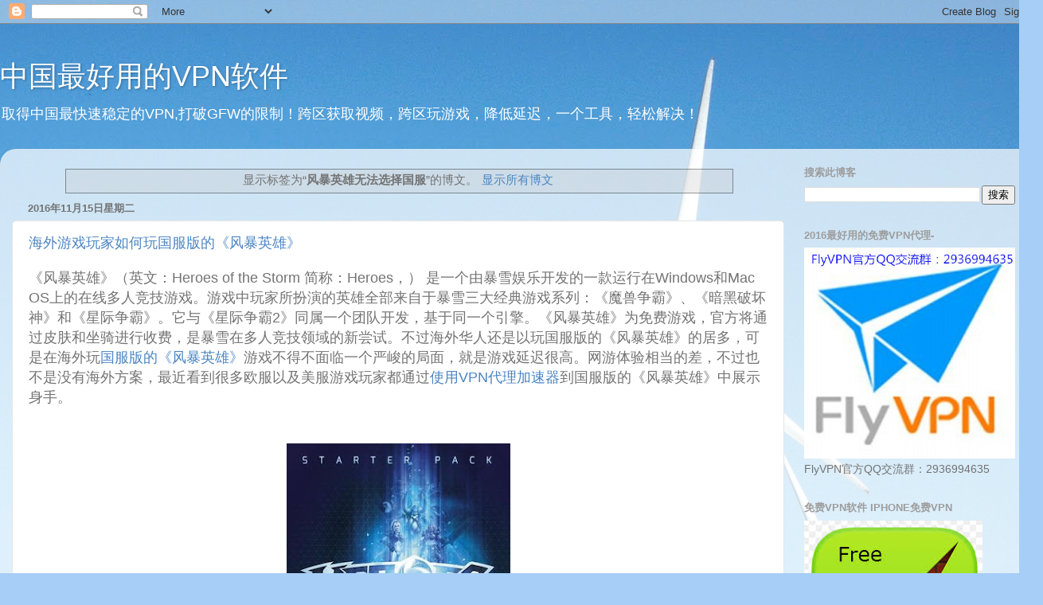

--- FILE ---
content_type: text/html; charset=UTF-8
request_url: https://www.usechinavpn.com/search/label/%E9%A3%8E%E6%9A%B4%E8%8B%B1%E9%9B%84%E6%97%A0%E6%B3%95%E9%80%89%E6%8B%A9%E5%9B%BD%E6%9C%8D
body_size: 17278
content:
<!DOCTYPE html>
<html class='v2' dir='ltr' lang='zh-CN'>
<head>
<link href='https://www.blogger.com/static/v1/widgets/335934321-css_bundle_v2.css' rel='stylesheet' type='text/css'/>
<meta content='width=1100' name='viewport'/>
<meta content='text/html; charset=UTF-8' http-equiv='Content-Type'/>
<meta content='blogger' name='generator'/>
<link href='https://www.usechinavpn.com/favicon.ico' rel='icon' type='image/x-icon'/>
<link href='http://www.usechinavpn.com/search/label/%E9%A3%8E%E6%9A%B4%E8%8B%B1%E9%9B%84%E6%97%A0%E6%B3%95%E9%80%89%E6%8B%A9%E5%9B%BD%E6%9C%8D' rel='canonical'/>
<link rel="alternate" type="application/atom+xml" title="中国最好用的VPN软件 - Atom" href="https://www.usechinavpn.com/feeds/posts/default" />
<link rel="alternate" type="application/rss+xml" title="中国最好用的VPN软件 - RSS" href="https://www.usechinavpn.com/feeds/posts/default?alt=rss" />
<link rel="service.post" type="application/atom+xml" title="中国最好用的VPN软件 - Atom" href="https://www.blogger.com/feeds/6267937242560241493/posts/default" />
<!--Can't find substitution for tag [blog.ieCssRetrofitLinks]-->
<meta content='http://www.usechinavpn.com/search/label/%E9%A3%8E%E6%9A%B4%E8%8B%B1%E9%9B%84%E6%97%A0%E6%B3%95%E9%80%89%E6%8B%A9%E5%9B%BD%E6%9C%8D' property='og:url'/>
<meta content='中国最好用的VPN软件' property='og:title'/>
<meta content='取得中国最快速稳定的VPN,打破GFW的限制！跨区获取视频，跨区玩游戏，降低延迟，一个工具，轻松解决！' property='og:description'/>
<title>中国最好用的VPN软件: 风暴英雄无法选择国服</title>
<style id='page-skin-1' type='text/css'><!--
/*-----------------------------------------------
Blogger Template Style
Name:     Picture Window
Designer: Blogger
URL:      www.blogger.com
----------------------------------------------- */
/* Content
----------------------------------------------- */
body {
font: normal normal 15px Arial, Tahoma, Helvetica, FreeSans, sans-serif;
color: #737373;
background: #A7CEF7 url(//themes.googleusercontent.com/image?id=0BwVBOzw_-hbMOWRhNDdjMjMtYWJkMi00ZmQwLTg3OGEtYjhmMWMxZGQzNmNm) no-repeat fixed top center /* Credit: mammamaart (http://www.istockphoto.com/file_closeup.php?id=117630&platform=blogger) */;
}
html body .region-inner {
min-width: 0;
max-width: 100%;
width: auto;
}
.content-outer {
font-size: 90%;
}
a:link {
text-decoration:none;
color: #4b85c3;
}
a:visited {
text-decoration:none;
color: #81a9d5;
}
a:hover {
text-decoration:underline;
color: #57b6ff;
}
.content-outer {
background: transparent none repeat scroll top left;
-moz-border-radius: 0;
-webkit-border-radius: 0;
-goog-ms-border-radius: 0;
border-radius: 0;
-moz-box-shadow: 0 0 0 rgba(0, 0, 0, .15);
-webkit-box-shadow: 0 0 0 rgba(0, 0, 0, .15);
-goog-ms-box-shadow: 0 0 0 rgba(0, 0, 0, .15);
box-shadow: 0 0 0 rgba(0, 0, 0, .15);
margin: 20px auto;
}
.content-inner {
padding: 0;
}
/* Header
----------------------------------------------- */
.header-outer {
background: rgba(112, 112, 112, 0) none repeat-x scroll top left;
_background-image: none;
color: #ffffff;
-moz-border-radius: 0;
-webkit-border-radius: 0;
-goog-ms-border-radius: 0;
border-radius: 0;
}
.Header img, .Header #header-inner {
-moz-border-radius: 0;
-webkit-border-radius: 0;
-goog-ms-border-radius: 0;
border-radius: 0;
}
.header-inner .Header .titlewrapper,
.header-inner .Header .descriptionwrapper {
padding-left: 0;
padding-right: 0;
}
.Header h1 {
font: normal normal 36px Arial, Tahoma, Helvetica, FreeSans, sans-serif;
text-shadow: 1px 1px 3px rgba(0, 0, 0, 0.3);
}
.Header h1 a {
color: #ffffff;
}
.Header .description {
font-size: 130%;
}
/* Tabs
----------------------------------------------- */
.tabs-inner {
margin: .5em 20px 0;
padding: 0;
}
.tabs-inner .section {
margin: 0;
}
.tabs-inner .widget ul {
padding: 0;
background: rgba(112, 112, 112, 0) none repeat scroll bottom;
-moz-border-radius: 0;
-webkit-border-radius: 0;
-goog-ms-border-radius: 0;
border-radius: 0;
}
.tabs-inner .widget li {
border: none;
}
.tabs-inner .widget li a {
display: inline-block;
padding: .5em 1em;
margin-right: .25em;
color: #ffffff;
font: normal normal 15px Arial, Tahoma, Helvetica, FreeSans, sans-serif;
-moz-border-radius: 10px 10px 0 0;
-webkit-border-top-left-radius: 10px;
-webkit-border-top-right-radius: 10px;
-goog-ms-border-radius: 10px 10px 0 0;
border-radius: 10px 10px 0 0;
background: transparent url(https://resources.blogblog.com/blogblog/data/1kt/transparent/black50.png) repeat scroll top left;
border-right: 1px solid rgba(112, 112, 112, 0);
}
.tabs-inner .widget li:first-child a {
padding-left: 1.25em;
-moz-border-radius-topleft: 10px;
-moz-border-radius-bottomleft: 0;
-webkit-border-top-left-radius: 10px;
-webkit-border-bottom-left-radius: 0;
-goog-ms-border-top-left-radius: 10px;
-goog-ms-border-bottom-left-radius: 0;
border-top-left-radius: 10px;
border-bottom-left-radius: 0;
}
.tabs-inner .widget li.selected a,
.tabs-inner .widget li a:hover {
position: relative;
z-index: 1;
background: rgba(112, 112, 112, 0) url(https://resources.blogblog.com/blogblog/data/1kt/transparent/white80.png) repeat scroll bottom;
color: #4b85c3;
-moz-box-shadow: 0 0 3px rgba(0, 0, 0, .15);
-webkit-box-shadow: 0 0 3px rgba(0, 0, 0, .15);
-goog-ms-box-shadow: 0 0 3px rgba(0, 0, 0, .15);
box-shadow: 0 0 3px rgba(0, 0, 0, .15);
}
/* Headings
----------------------------------------------- */
h2 {
font: bold normal 13px Arial, Tahoma, Helvetica, FreeSans, sans-serif;
text-transform: uppercase;
color: #9d9d9d;
margin: .5em 0;
}
/* Main
----------------------------------------------- */
.main-outer {
background: transparent url(https://resources.blogblog.com/blogblog/data/1kt/transparent/white80.png) repeat scroll top left;
-moz-border-radius: 20px 20px 0 0;
-webkit-border-top-left-radius: 20px;
-webkit-border-top-right-radius: 20px;
-webkit-border-bottom-left-radius: 0;
-webkit-border-bottom-right-radius: 0;
-goog-ms-border-radius: 20px 20px 0 0;
border-radius: 20px 20px 0 0;
-moz-box-shadow: 0 1px 3px rgba(0, 0, 0, .15);
-webkit-box-shadow: 0 1px 3px rgba(0, 0, 0, .15);
-goog-ms-box-shadow: 0 1px 3px rgba(0, 0, 0, .15);
box-shadow: 0 1px 3px rgba(0, 0, 0, .15);
}
.main-inner {
padding: 15px 20px 20px;
}
.main-inner .column-center-inner {
padding: 0 0;
}
.main-inner .column-left-inner {
padding-left: 0;
}
.main-inner .column-right-inner {
padding-right: 0;
}
/* Posts
----------------------------------------------- */
h3.post-title {
margin: 0;
font: normal normal 18px Arial, Tahoma, Helvetica, FreeSans, sans-serif;
}
.comments h4 {
margin: 1em 0 0;
font: normal normal 18px Arial, Tahoma, Helvetica, FreeSans, sans-serif;
}
.date-header span {
color: #737373;
}
.post-outer {
background-color: #ffffff;
border: solid 1px #e6e6e6;
-moz-border-radius: 5px;
-webkit-border-radius: 5px;
border-radius: 5px;
-goog-ms-border-radius: 5px;
padding: 15px 20px;
margin: 0 -20px 20px;
}
.post-body {
line-height: 1.4;
font-size: 110%;
position: relative;
}
.post-header {
margin: 0 0 1.5em;
color: #ababab;
line-height: 1.6;
}
.post-footer {
margin: .5em 0 0;
color: #ababab;
line-height: 1.6;
}
#blog-pager {
font-size: 140%
}
#comments .comment-author {
padding-top: 1.5em;
border-top: dashed 1px #ccc;
border-top: dashed 1px rgba(128, 128, 128, .5);
background-position: 0 1.5em;
}
#comments .comment-author:first-child {
padding-top: 0;
border-top: none;
}
.avatar-image-container {
margin: .2em 0 0;
}
/* Comments
----------------------------------------------- */
.comments .comments-content .icon.blog-author {
background-repeat: no-repeat;
background-image: url([data-uri]);
}
.comments .comments-content .loadmore a {
border-top: 1px solid #57b6ff;
border-bottom: 1px solid #57b6ff;
}
.comments .continue {
border-top: 2px solid #57b6ff;
}
/* Widgets
----------------------------------------------- */
.widget ul, .widget #ArchiveList ul.flat {
padding: 0;
list-style: none;
}
.widget ul li, .widget #ArchiveList ul.flat li {
border-top: dashed 1px #ccc;
border-top: dashed 1px rgba(128, 128, 128, .5);
}
.widget ul li:first-child, .widget #ArchiveList ul.flat li:first-child {
border-top: none;
}
.widget .post-body ul {
list-style: disc;
}
.widget .post-body ul li {
border: none;
}
/* Footer
----------------------------------------------- */
.footer-outer {
color:#d6d6d6;
background: transparent url(https://resources.blogblog.com/blogblog/data/1kt/transparent/black50.png) repeat scroll top left;
-moz-border-radius: 0 0 20px 20px;
-webkit-border-top-left-radius: 0;
-webkit-border-top-right-radius: 0;
-webkit-border-bottom-left-radius: 20px;
-webkit-border-bottom-right-radius: 20px;
-goog-ms-border-radius: 0 0 20px 20px;
border-radius: 0 0 20px 20px;
-moz-box-shadow: 0 1px 3px rgba(0, 0, 0, .15);
-webkit-box-shadow: 0 1px 3px rgba(0, 0, 0, .15);
-goog-ms-box-shadow: 0 1px 3px rgba(0, 0, 0, .15);
box-shadow: 0 1px 3px rgba(0, 0, 0, .15);
}
.footer-inner {
padding: 10px 20px 20px;
}
.footer-outer a {
color: #add5f1;
}
.footer-outer a:visited {
color: #8fb8f1;
}
.footer-outer a:hover {
color: #57b6ff;
}
.footer-outer .widget h2 {
color: #b9b9b9;
}
/* Mobile
----------------------------------------------- */
html body.mobile {
height: auto;
}
html body.mobile {
min-height: 480px;
background-size: 100% auto;
}
.mobile .body-fauxcolumn-outer {
background: transparent none repeat scroll top left;
}
html .mobile .mobile-date-outer, html .mobile .blog-pager {
border-bottom: none;
background: transparent url(https://resources.blogblog.com/blogblog/data/1kt/transparent/white80.png) repeat scroll top left;
margin-bottom: 10px;
}
.mobile .date-outer {
background: transparent url(https://resources.blogblog.com/blogblog/data/1kt/transparent/white80.png) repeat scroll top left;
}
.mobile .header-outer, .mobile .main-outer,
.mobile .post-outer, .mobile .footer-outer {
-moz-border-radius: 0;
-webkit-border-radius: 0;
-goog-ms-border-radius: 0;
border-radius: 0;
}
.mobile .content-outer,
.mobile .main-outer,
.mobile .post-outer {
background: inherit;
border: none;
}
.mobile .content-outer {
font-size: 100%;
}
.mobile-link-button {
background-color: #4b85c3;
}
.mobile-link-button a:link, .mobile-link-button a:visited {
color: #ffffff;
}
.mobile-index-contents {
color: #737373;
}
.mobile .tabs-inner .PageList .widget-content {
background: rgba(112, 112, 112, 0) url(https://resources.blogblog.com/blogblog/data/1kt/transparent/white80.png) repeat scroll bottom;
color: #4b85c3;
}
.mobile .tabs-inner .PageList .widget-content .pagelist-arrow {
border-left: 1px solid rgba(112, 112, 112, 0);
}

--></style>
<style id='template-skin-1' type='text/css'><!--
body {
min-width: 1310px;
}
.content-outer, .content-fauxcolumn-outer, .region-inner {
min-width: 1310px;
max-width: 1310px;
_width: 1310px;
}
.main-inner .columns {
padding-left: 0px;
padding-right: 310px;
}
.main-inner .fauxcolumn-center-outer {
left: 0px;
right: 310px;
/* IE6 does not respect left and right together */
_width: expression(this.parentNode.offsetWidth -
parseInt("0px") -
parseInt("310px") + 'px');
}
.main-inner .fauxcolumn-left-outer {
width: 0px;
}
.main-inner .fauxcolumn-right-outer {
width: 310px;
}
.main-inner .column-left-outer {
width: 0px;
right: 100%;
margin-left: -0px;
}
.main-inner .column-right-outer {
width: 310px;
margin-right: -310px;
}
#layout {
min-width: 0;
}
#layout .content-outer {
min-width: 0;
width: 800px;
}
#layout .region-inner {
min-width: 0;
width: auto;
}
body#layout div.add_widget {
padding: 8px;
}
body#layout div.add_widget a {
margin-left: 32px;
}
--></style>
<style>
    body {background-image:url(\/\/themes.googleusercontent.com\/image?id=0BwVBOzw_-hbMOWRhNDdjMjMtYWJkMi00ZmQwLTg3OGEtYjhmMWMxZGQzNmNm);}
    
@media (max-width: 200px) { body {background-image:url(\/\/themes.googleusercontent.com\/image?id=0BwVBOzw_-hbMOWRhNDdjMjMtYWJkMi00ZmQwLTg3OGEtYjhmMWMxZGQzNmNm&options=w200);}}
@media (max-width: 400px) and (min-width: 201px) { body {background-image:url(\/\/themes.googleusercontent.com\/image?id=0BwVBOzw_-hbMOWRhNDdjMjMtYWJkMi00ZmQwLTg3OGEtYjhmMWMxZGQzNmNm&options=w400);}}
@media (max-width: 800px) and (min-width: 401px) { body {background-image:url(\/\/themes.googleusercontent.com\/image?id=0BwVBOzw_-hbMOWRhNDdjMjMtYWJkMi00ZmQwLTg3OGEtYjhmMWMxZGQzNmNm&options=w800);}}
@media (max-width: 1200px) and (min-width: 801px) { body {background-image:url(\/\/themes.googleusercontent.com\/image?id=0BwVBOzw_-hbMOWRhNDdjMjMtYWJkMi00ZmQwLTg3OGEtYjhmMWMxZGQzNmNm&options=w1200);}}
/* Last tag covers anything over one higher than the previous max-size cap. */
@media (min-width: 1201px) { body {background-image:url(\/\/themes.googleusercontent.com\/image?id=0BwVBOzw_-hbMOWRhNDdjMjMtYWJkMi00ZmQwLTg3OGEtYjhmMWMxZGQzNmNm&options=w1600);}}
  </style>
<script type='text/javascript'>
        (function(i,s,o,g,r,a,m){i['GoogleAnalyticsObject']=r;i[r]=i[r]||function(){
        (i[r].q=i[r].q||[]).push(arguments)},i[r].l=1*new Date();a=s.createElement(o),
        m=s.getElementsByTagName(o)[0];a.async=1;a.src=g;m.parentNode.insertBefore(a,m)
        })(window,document,'script','https://www.google-analytics.com/analytics.js','ga');
        ga('create', 'UA-67615937-9', 'auto', 'blogger');
        ga('blogger.send', 'pageview');
      </script>
<link href='https://www.blogger.com/dyn-css/authorization.css?targetBlogID=6267937242560241493&amp;zx=f46e3160-38b2-4eb2-8e70-11b4dbc21b69' media='none' onload='if(media!=&#39;all&#39;)media=&#39;all&#39;' rel='stylesheet'/><noscript><link href='https://www.blogger.com/dyn-css/authorization.css?targetBlogID=6267937242560241493&amp;zx=f46e3160-38b2-4eb2-8e70-11b4dbc21b69' rel='stylesheet'/></noscript>
<meta name='google-adsense-platform-account' content='ca-host-pub-1556223355139109'/>
<meta name='google-adsense-platform-domain' content='blogspot.com'/>

</head>
<body class='loading variant-open'>
<div class='navbar section' id='navbar' name='Navbar'><div class='widget Navbar' data-version='1' id='Navbar1'><script type="text/javascript">
    function setAttributeOnload(object, attribute, val) {
      if(window.addEventListener) {
        window.addEventListener('load',
          function(){ object[attribute] = val; }, false);
      } else {
        window.attachEvent('onload', function(){ object[attribute] = val; });
      }
    }
  </script>
<div id="navbar-iframe-container"></div>
<script type="text/javascript" src="https://apis.google.com/js/platform.js"></script>
<script type="text/javascript">
      gapi.load("gapi.iframes:gapi.iframes.style.bubble", function() {
        if (gapi.iframes && gapi.iframes.getContext) {
          gapi.iframes.getContext().openChild({
              url: 'https://www.blogger.com/navbar/6267937242560241493?origin\x3dhttps://www.usechinavpn.com',
              where: document.getElementById("navbar-iframe-container"),
              id: "navbar-iframe"
          });
        }
      });
    </script><script type="text/javascript">
(function() {
var script = document.createElement('script');
script.type = 'text/javascript';
script.src = '//pagead2.googlesyndication.com/pagead/js/google_top_exp.js';
var head = document.getElementsByTagName('head')[0];
if (head) {
head.appendChild(script);
}})();
</script>
</div></div>
<div itemscope='itemscope' itemtype='http://schema.org/Blog' style='display: none;'>
<meta content='中国最好用的VPN软件' itemprop='name'/>
</div>
<div class='body-fauxcolumns'>
<div class='fauxcolumn-outer body-fauxcolumn-outer'>
<div class='cap-top'>
<div class='cap-left'></div>
<div class='cap-right'></div>
</div>
<div class='fauxborder-left'>
<div class='fauxborder-right'></div>
<div class='fauxcolumn-inner'>
</div>
</div>
<div class='cap-bottom'>
<div class='cap-left'></div>
<div class='cap-right'></div>
</div>
</div>
</div>
<div class='content'>
<div class='content-fauxcolumns'>
<div class='fauxcolumn-outer content-fauxcolumn-outer'>
<div class='cap-top'>
<div class='cap-left'></div>
<div class='cap-right'></div>
</div>
<div class='fauxborder-left'>
<div class='fauxborder-right'></div>
<div class='fauxcolumn-inner'>
</div>
</div>
<div class='cap-bottom'>
<div class='cap-left'></div>
<div class='cap-right'></div>
</div>
</div>
</div>
<div class='content-outer'>
<div class='content-cap-top cap-top'>
<div class='cap-left'></div>
<div class='cap-right'></div>
</div>
<div class='fauxborder-left content-fauxborder-left'>
<div class='fauxborder-right content-fauxborder-right'></div>
<div class='content-inner'>
<header>
<div class='header-outer'>
<div class='header-cap-top cap-top'>
<div class='cap-left'></div>
<div class='cap-right'></div>
</div>
<div class='fauxborder-left header-fauxborder-left'>
<div class='fauxborder-right header-fauxborder-right'></div>
<div class='region-inner header-inner'>
<div class='header section' id='header' name='标题'><div class='widget Header' data-version='1' id='Header1'>
<div id='header-inner'>
<div class='titlewrapper'>
<h1 class='title'>
<a href='https://www.usechinavpn.com/'>
中国最好用的VPN软件
</a>
</h1>
</div>
<div class='descriptionwrapper'>
<p class='description'><span>取得中国最快速稳定的VPN,打破GFW的限制&#65281;跨区获取视频&#65292;跨区玩游戏&#65292;降低延迟&#65292;一个工具&#65292;轻松解决&#65281;</span></p>
</div>
</div>
</div></div>
</div>
</div>
<div class='header-cap-bottom cap-bottom'>
<div class='cap-left'></div>
<div class='cap-right'></div>
</div>
</div>
</header>
<div class='tabs-outer'>
<div class='tabs-cap-top cap-top'>
<div class='cap-left'></div>
<div class='cap-right'></div>
</div>
<div class='fauxborder-left tabs-fauxborder-left'>
<div class='fauxborder-right tabs-fauxborder-right'></div>
<div class='region-inner tabs-inner'>
<div class='tabs no-items section' id='crosscol' name='跨列'></div>
<div class='tabs no-items section' id='crosscol-overflow' name='Cross-Column 2'></div>
</div>
</div>
<div class='tabs-cap-bottom cap-bottom'>
<div class='cap-left'></div>
<div class='cap-right'></div>
</div>
</div>
<div class='main-outer'>
<div class='main-cap-top cap-top'>
<div class='cap-left'></div>
<div class='cap-right'></div>
</div>
<div class='fauxborder-left main-fauxborder-left'>
<div class='fauxborder-right main-fauxborder-right'></div>
<div class='region-inner main-inner'>
<div class='columns fauxcolumns'>
<div class='fauxcolumn-outer fauxcolumn-center-outer'>
<div class='cap-top'>
<div class='cap-left'></div>
<div class='cap-right'></div>
</div>
<div class='fauxborder-left'>
<div class='fauxborder-right'></div>
<div class='fauxcolumn-inner'>
</div>
</div>
<div class='cap-bottom'>
<div class='cap-left'></div>
<div class='cap-right'></div>
</div>
</div>
<div class='fauxcolumn-outer fauxcolumn-left-outer'>
<div class='cap-top'>
<div class='cap-left'></div>
<div class='cap-right'></div>
</div>
<div class='fauxborder-left'>
<div class='fauxborder-right'></div>
<div class='fauxcolumn-inner'>
</div>
</div>
<div class='cap-bottom'>
<div class='cap-left'></div>
<div class='cap-right'></div>
</div>
</div>
<div class='fauxcolumn-outer fauxcolumn-right-outer'>
<div class='cap-top'>
<div class='cap-left'></div>
<div class='cap-right'></div>
</div>
<div class='fauxborder-left'>
<div class='fauxborder-right'></div>
<div class='fauxcolumn-inner'>
</div>
</div>
<div class='cap-bottom'>
<div class='cap-left'></div>
<div class='cap-right'></div>
</div>
</div>
<!-- corrects IE6 width calculation -->
<div class='columns-inner'>
<div class='column-center-outer'>
<div class='column-center-inner'>
<div class='main section' id='main' name='主体'><div class='widget Blog' data-version='1' id='Blog1'>
<div class='blog-posts hfeed'>
<div class='status-msg-wrap'>
<div class='status-msg-body'>
显示标签为&#8220;<b>风暴英雄无法选择国服</b>&#8221;的博文&#12290;<a href="https://www.usechinavpn.com/">显示所有博文</a>
</div>
<div class='status-msg-border'>
<div class='status-msg-bg'>
<div class='status-msg-hidden'>显示标签为&#8220;<b>风暴英雄无法选择国服</b>&#8221;的博文&#12290;<a href="https://www.usechinavpn.com/">显示所有博文</a></div>
</div>
</div>
</div>
<div style='clear: both;'></div>

          <div class="date-outer">
        
<h2 class='date-header'><span>2016年11月15日星期二</span></h2>

          <div class="date-posts">
        
<div class='post-outer'>
<div class='post hentry uncustomized-post-template' itemprop='blogPost' itemscope='itemscope' itemtype='http://schema.org/BlogPosting'>
<meta content='https://blogger.googleusercontent.com/img/b/R29vZ2xl/AVvXsEgUreOYTnzsgkXiHlytXs5d3qUM4rCEauBAU-C5FDhJOc7Sj9CF_0z0aUP_ZFSspv7RbLGR0pnVgZZhEw-Q7u6Rt87e6zjGbDuPwExcSHeU-3py4510v6YIF9txZtfFeWJWJftEnVEsd7Re/s400/s28395487.jpg' itemprop='image_url'/>
<meta content='6267937242560241493' itemprop='blogId'/>
<meta content='2157800051205263857' itemprop='postId'/>
<a name='2157800051205263857'></a>
<h3 class='post-title entry-title' itemprop='name'>
<a href='https://www.usechinavpn.com/2016/11/Outside-the-mainland-of-China-gamers-how-to-play-China-server-Heroes-of-the-Storm.html'> 海外游戏玩家如何玩国服版的&#12298;风暴英雄&#12299;</a>
</h3>
<div class='post-header'>
<div class='post-header-line-1'></div>
</div>
<div class='post-body entry-content' id='post-body-2157800051205263857' itemprop='description articleBody'>
<span style="font-family: &quot;arial&quot; , &quot;helvetica&quot; , sans-serif; font-size: large;">&#12298;风暴英雄&#12299;&#65288;英文&#65306;Heroes of the Storm 简称&#65306;Heroes&#65292;&#65289; 是一个由暴雪娱乐开发的一款运行在Windows和Mac OS上的在线多人竞技游戏&#12290;游戏中玩家所扮演的英雄全部来自于暴雪三大经典游戏系列&#65306;&#12298;魔兽争霸&#12299;&#12289;&#12298;暗黑破坏神&#12299;和&#12298;星际争霸&#12299;&#12290;它与&#12298;星际争霸2&#12299;同属一个团队开发&#65292;基于同一个引擎&#12290;&#12298;风暴英雄&#12299;为免费游戏&#65292;官方将通过皮肤和坐骑进行收费&#65292;是暴雪在多人竞技领域的新尝试&#12290;不过海外华人还是以玩国服版的&#12298;风暴英雄&#12299;的居多&#65292;可是在海外玩<a href="http://heroes.blizzard.cn/landing" rel="nofollow">国服版的&#12298;风暴英雄&#12299;</a>游戏不得不面临一个严峻的局面&#65292;就是游戏延迟很高&#12290;网游体验相当的差&#65292;不过也不是没有海外方案&#65292;最近看到很多欧服以及美服游戏玩家都通过<a href="https://www.flyvpn.com/cn/">使用VPN代理加速器</a>到国服版的&#12298;风暴英雄&#12299;中展示身手&#12290;</span><br />
<span style="font-family: &quot;arial&quot; , &quot;helvetica&quot; , sans-serif; font-size: large;"><br /></span>
<br />
<div class="separator" style="clear: both; text-align: center;">
<a href="https://blogger.googleusercontent.com/img/b/R29vZ2xl/AVvXsEgUreOYTnzsgkXiHlytXs5d3qUM4rCEauBAU-C5FDhJOc7Sj9CF_0z0aUP_ZFSspv7RbLGR0pnVgZZhEw-Q7u6Rt87e6zjGbDuPwExcSHeU-3py4510v6YIF9txZtfFeWJWJftEnVEsd7Re/s1600/s28395487.jpg" imageanchor="1" style="margin-left: 1em; margin-right: 1em;"><img alt="" border="0" height="400" src="https://blogger.googleusercontent.com/img/b/R29vZ2xl/AVvXsEgUreOYTnzsgkXiHlytXs5d3qUM4rCEauBAU-C5FDhJOc7Sj9CF_0z0aUP_ZFSspv7RbLGR0pnVgZZhEw-Q7u6Rt87e6zjGbDuPwExcSHeU-3py4510v6YIF9txZtfFeWJWJftEnVEsd7Re/s400/s28395487.jpg" title=" 海外如何玩国服版的&#12298;风暴英雄&#12299;" width="281" /></a></div>
<span style="font-family: &quot;arial&quot; , &quot;helvetica&quot; , sans-serif; font-size: large;"><br /></span>
<br />
<h4>
<span style="font-family: &quot;arial&quot; , &quot;helvetica&quot; , sans-serif; font-size: large;"><br /></span><span style="font-family: &quot;arial&quot; , &quot;helvetica&quot; , sans-serif; font-size: large;">网游VPN游戏加速器降低游戏延迟的原理</span></h4>
<span style="font-family: &quot;arial&quot; , &quot;helvetica&quot; , sans-serif; font-size: large;">网游VPN加速器降低游戏延迟的的原理就是将你的网游数据通过加速节点中转.从而改变原有路由线路,减少延迟,达到加速的效果&#65292;也就是说用户的数据包并不是只能通过加速节点中转&#65292;而是前往指定的短距离服务器</span><br />
<span style="font-family: &quot;arial&quot; , &quot;helvetica&quot; , sans-serif; font-size: large;">举个例子&#65306;</span><br />
<span style="font-family: &quot;arial&quot; , &quot;helvetica&quot; , sans-serif; font-size: large;">a计算机&#8212;&#8212;&#8212;&#8212;&gt;c服务器 延时100ms</span><br />
<span style="font-family: &quot;arial&quot; , &quot;helvetica&quot; , sans-serif; font-size: large;">a计算机&#8212;&#8212;&#8212;&#8212;&gt;b服务器 延时20ms b服务器&#8212;&#8212;&#8212;&#8212;c服务器 延时30ms</span><br />
<span style="font-family: &quot;arial&quot; , &quot;helvetica&quot; , sans-serif; font-size: large;">a计算机&#8212;&#8212;&#8212;&#8212;&gt;b服务器&#8212;&#8212;&#8212;&#8212;&gt;c服务器 延时 20+30=50 ms</span><br />
<span style="font-family: &quot;arial&quot; , &quot;helvetica&quot; , sans-serif; font-size: large;">通过使用VPN游戏加速器代理&#65292;可以解决玩家在网游中遇到的延时过高&#12289;登录困难&#12289;掉线频繁&#12289;网络卡顿等问题&#65292;让网游体验更加流畅&#65292;就拿来玩国服&#12298;风暴英雄&#12299;举例&#65292;通过<a href="https://www.flyvpn.com/cn/download">VPN游戏网络加速器</a>连接到<b>中国VPN游戏服务器</b>&#65292;就可以大大的<b>降低游戏网络延迟</b>&#12290;</span><br />
<h4>
<span style="font-family: &quot;arial&quot; , &quot;helvetica&quot; , sans-serif; font-size: large;"><br /></span><span style="font-family: &quot;arial&quot; , &quot;helvetica&quot; , sans-serif; font-size: large;">如何在Windows和Mac OS上配置VPN游戏加速器</span></h4>
<span style="font-family: &quot;arial&quot; , &quot;helvetica&quot; , sans-serif; font-size: large;">进行网络游戏&#65292;稳定的IP节点是相当重要的&#65292;所以强烈建议大家使用<b>稳定性较高的VPN游戏加速器</b>&#65292;比如FlyVPN&#65292;提供<b>专业的VPN客户端</b>&#65292;完美兼容Windows和Mac OS系统&#65292;VPN配置简单&#65292;仅需一键点击即可轻松连接&#12290;下面附上各个系统上的VPN配置教程&#65292;大家可以根据VPN教程进行配置&#65306;</span><br />
<span style="font-family: &quot;arial&quot; , &quot;helvetica&quot; , sans-serif; font-size: large;"><a href="https://www.flyvpn.com/cn/FlyVPN-VPN-Client-3-Tutorial.html">如何在Windows系统设备上配置VPN网络游戏加速器&nbsp;</a></span><br />
<span style="font-family: &quot;arial&quot; , &quot;helvetica&quot; , sans-serif; font-size: large;"><a href="http://usefastestvpn.blogspot.hk/2015/11/How-to-set-up-a-China-VPN-through-great-fireawall-on-Mac-OS-X.html">如何在Mac OS系统设备上配置VPN网络游戏加速器</a>&nbsp;</span><br />
<br />
<div style='clear: both;'></div>
</div>
<div class='post-footer'>
<div class='post-footer-line post-footer-line-1'>
<span class='post-author vcard'>
发帖者
<span class='fn' itemprop='author' itemscope='itemscope' itemtype='http://schema.org/Person'>
<meta content='https://www.blogger.com/profile/13928805249520586059' itemprop='url'/>
<a class='g-profile' href='https://www.blogger.com/profile/13928805249520586059' rel='author' title='author profile'>
<span itemprop='name'>flyvpn</span>
</a>
</span>
</span>
<span class='post-timestamp'>
时间&#65306;
<meta content='http://www.usechinavpn.com/2016/11/Outside-the-mainland-of-China-gamers-how-to-play-China-server-Heroes-of-the-Storm.html' itemprop='url'/>
<a class='timestamp-link' href='https://www.usechinavpn.com/2016/11/Outside-the-mainland-of-China-gamers-how-to-play-China-server-Heroes-of-the-Storm.html' rel='bookmark' title='permanent link'><abbr class='published' itemprop='datePublished' title='2016-11-15T00:00:00-08:00'>00:00</abbr></a>
</span>
<span class='post-comment-link'>
<a class='comment-link' href='https://www.usechinavpn.com/2016/11/Outside-the-mainland-of-China-gamers-how-to-play-China-server-Heroes-of-the-Storm.html#comment-form' onclick=''>
没有评论:
  </a>
</span>
<span class='post-icons'>
<span class='item-control blog-admin pid-610478729'>
<a href='https://www.blogger.com/post-edit.g?blogID=6267937242560241493&postID=2157800051205263857&from=pencil' title='修改博文'>
<img alt='' class='icon-action' height='18' src='https://resources.blogblog.com/img/icon18_edit_allbkg.gif' width='18'/>
</a>
</span>
</span>
<div class='post-share-buttons goog-inline-block'>
<a class='goog-inline-block share-button sb-email' href='https://www.blogger.com/share-post.g?blogID=6267937242560241493&postID=2157800051205263857&target=email' target='_blank' title='通过电子邮件发送'><span class='share-button-link-text'>通过电子邮件发送</span></a><a class='goog-inline-block share-button sb-blog' href='https://www.blogger.com/share-post.g?blogID=6267937242560241493&postID=2157800051205263857&target=blog' onclick='window.open(this.href, "_blank", "height=270,width=475"); return false;' target='_blank' title='BlogThis!'><span class='share-button-link-text'>BlogThis!</span></a><a class='goog-inline-block share-button sb-twitter' href='https://www.blogger.com/share-post.g?blogID=6267937242560241493&postID=2157800051205263857&target=twitter' target='_blank' title='分享到 X'><span class='share-button-link-text'>分享到 X</span></a><a class='goog-inline-block share-button sb-facebook' href='https://www.blogger.com/share-post.g?blogID=6267937242560241493&postID=2157800051205263857&target=facebook' onclick='window.open(this.href, "_blank", "height=430,width=640"); return false;' target='_blank' title='共享给 Facebook'><span class='share-button-link-text'>共享给 Facebook</span></a><a class='goog-inline-block share-button sb-pinterest' href='https://www.blogger.com/share-post.g?blogID=6267937242560241493&postID=2157800051205263857&target=pinterest' target='_blank' title='分享到Pinterest'><span class='share-button-link-text'>分享到Pinterest</span></a>
</div>
</div>
<div class='post-footer-line post-footer-line-2'>
<span class='post-labels'>
标签&#65306;
<a href='https://www.usechinavpn.com/search/label/%E9%A3%8E%E6%9A%B4%E8%8B%B1%E9%9B%84%E7%BE%8E%E6%9C%8D%E6%94%B9%E5%9B%BD%E6%9C%8D' rel='tag'>风暴英雄美服改国服</a>,
<a href='https://www.usechinavpn.com/search/label/%E9%A3%8E%E6%9A%B4%E8%8B%B1%E9%9B%84%E6%97%A0%E6%B3%95%E7%99%BB%E9%99%86%E5%9B%BD%E6%9C%8D' rel='tag'>风暴英雄无法登陆国服</a>,
<a href='https://www.usechinavpn.com/search/label/%E9%A3%8E%E6%9A%B4%E8%8B%B1%E9%9B%84%E6%97%A0%E6%B3%95%E9%80%89%E6%8B%A9%E5%9B%BD%E6%9C%8D' rel='tag'>风暴英雄无法选择国服</a>,
<a href='https://www.usechinavpn.com/search/label/%E9%99%8D%E4%BD%8E%E6%B8%B8%E6%88%8F%E5%BB%B6%E8%BF%9F' rel='tag'>降低游戏延迟</a>,
<a href='https://www.usechinavpn.com/search/label/%E7%BD%91%E7%BB%9C%E6%B8%B8%E6%88%8F%E5%8A%A0%E9%80%9F%E5%99%A8' rel='tag'>网络游戏加速器</a>,
<a href='https://www.usechinavpn.com/search/label/%E4%B8%AD%E5%9B%BD%E5%A4%A7%E9%99%86IP' rel='tag'>中国大陆IP</a>,
<a href='https://www.usechinavpn.com/search/label/%E4%B8%AD%E5%9B%BDvpn' rel='tag'>中国vpn</a>,
<a href='https://www.usechinavpn.com/search/label/VPN%E6%B8%B8%E6%88%8F%E5%AE%A2%E6%88%B7%E7%AB%AF' rel='tag'>VPN游戏客户端</a>
</span>
</div>
<div class='post-footer-line post-footer-line-3'>
<span class='post-location'>
</span>
</div>
</div>
</div>
</div>

        </div></div>
      
</div>
<div class='blog-pager' id='blog-pager'>
<span id='blog-pager-older-link'>
<a class='blog-pager-older-link' href='https://www.usechinavpn.com/search/label/%E9%A3%8E%E6%9A%B4%E8%8B%B1%E9%9B%84%E6%97%A0%E6%B3%95%E9%80%89%E6%8B%A9%E5%9B%BD%E6%9C%8D?updated-max=2016-11-15T00:00:00-08:00&max-results=20&start=20&by-date=false' id='Blog1_blog-pager-older-link' title='较旧的博文'>较旧的博文</a>
</span>
<a class='home-link' href='https://www.usechinavpn.com/'>主页</a>
</div>
<div class='clear'></div>
<div class='blog-feeds'>
<div class='feed-links'>
订阅&#65306;
<a class='feed-link' href='https://www.usechinavpn.com/feeds/posts/default' target='_blank' type='application/atom+xml'>评论 (Atom)</a>
</div>
</div>
</div></div>
</div>
</div>
<div class='column-left-outer'>
<div class='column-left-inner'>
<aside>
</aside>
</div>
</div>
<div class='column-right-outer'>
<div class='column-right-inner'>
<aside>
<div class='sidebar section' id='sidebar-right-1'><div class='widget BlogSearch' data-version='1' id='BlogSearch1'>
<h2 class='title'>搜索此博客</h2>
<div class='widget-content'>
<div id='BlogSearch1_form'>
<form action='https://www.usechinavpn.com/search' class='gsc-search-box' target='_top'>
<table cellpadding='0' cellspacing='0' class='gsc-search-box'>
<tbody>
<tr>
<td class='gsc-input'>
<input autocomplete='off' class='gsc-input' name='q' size='10' title='search' type='text' value=''/>
</td>
<td class='gsc-search-button'>
<input class='gsc-search-button' title='search' type='submit' value='搜索'/>
</td>
</tr>
</tbody>
</table>
</form>
</div>
</div>
<div class='clear'></div>
</div><div class='widget Image' data-version='1' id='Image5'>
<h2>2016最好用的免费VPN代理-</h2>
<div class='widget-content'>
<a href='https://www.flyvpn.com/cn/freetrial'>
<img alt='2016最好用的免费VPN代理-' height='301' id='Image5_img' src='https://blogger.googleusercontent.com/img/b/R29vZ2xl/AVvXsEj98KDxR4rrHWyUajnWedAh5B7_JFfx1GaK9ZOaheyRYlBiyjm0WNbbrtwdyOe_l2OmY_m2GmEHpdsuZqUKPnW1VhSNSJsOYoG0pDWZh81zMK35iD-5sPG3r5wmv5VAcuvpWjZJpnPe4MjG/s1600-r/fiIvmk9I_400x400.jpg' width='301'/>
</a>
<br/>
<span class='caption'>FlyVPN官方QQ交流群&#65306;2936994635</span>
</div>
<div class='clear'></div>
</div><div class='widget Image' data-version='1' id='Image3'>
<h2>免费VPN软件 iPhone免费VPN</h2>
<div class='widget-content'>
<a href='https://www.flyvpn.com/freetrial'>
<img alt='免费VPN软件 iPhone免费VPN' height='225' id='Image3_img' src='https://blogger.googleusercontent.com/img/b/R29vZ2xl/AVvXsEhnNYUGzCPp6ClhH7gfWHwE8OUxzPp5daFH9k9OJetsL2JtQI60BMSXWRG6cWcoMsZg3Pb_8oY922D6aNakTdnR5bdUCS7Up9drtWN-kUHH6CMjV_E63ukcfwrBVN_0iPoOH1YJHf-2WVFe/s1600-r/freevpn.jpg' width='224'/>
</a>
<br/>
<span class='caption'>iPhone免费VPN</span>
</div>
<div class='clear'></div>
</div><div class='widget Image' data-version='1' id='Image2'>
<h2>2016年最好用的翻墙VPN推荐</h2>
<div class='widget-content'>
<a href='http://www.usechinavpn.com/2016/01/2016-the-best-VPN-to-Unlock-the-GFW.html'>
<img alt='2016年最好用的翻墙VPN推荐' height='301' id='Image2_img' src='https://blogger.googleusercontent.com/img/b/R29vZ2xl/AVvXsEiZNQOC0N_rLdhAjEsat10wFxYYsJrV-gyHGfZFd2HVmrcxxsc5d7HLx5pQbkvIpJ1WxDtxbwJngxi5PuAjulbn3ec_XAw8AP9astrexQTB75YaaKDK8GAyZT5BN0LzK9JfWAg7p61KDpeL/s301/2016%25E5%25B9%25B4%25E7%25BF%25BB%25E5%25A2%2599%25E8%25BD%25AF%25E4%25BB%25B6%25E6%258E%25A8%25E8%258D%2590.jpg' width='249'/>
</a>
<br/>
</div>
<div class='clear'></div>
</div><div class='widget Image' data-version='1' id='Image1'>
<h2>get-flyvpn-14-days-membership-for-free</h2>
<div class='widget-content'>
<a href='http://usefastestvpn.blogspot.hk/2015/11/Android-User-Benefits-VPN-APP-free-use-of-14-days.html'>
<img alt='get-flyvpn-14-days-membership-for-free' height='45' id='Image1_img' src='https://blogger.googleusercontent.com/img/b/R29vZ2xl/AVvXsEgvTAmJ021vDxGK9Jb839qUfQF-cXsqUj1-ZEy43lQd-39LHufCjBpXOBzINcN6nskIKA3-gSeQq_JWCtAEQnhznNcjWPyL0YtpCnrkLS8J2KoQn0vnzFFdQr4rXeV5vSaYtkkLrY7wF9JV/s1600-r/Get-FlyVPN-14-Days-Membership-For-Free+%25282%2529.jpg' width='301'/>
</a>
<br/>
<span class='caption'>Android 用户福利&#65306;VPN APP免费使用14天&#65281;</span>
</div>
<div class='clear'></div>
</div><div class='widget Profile' data-version='1' id='Profile1'>
<h2>供稿人</h2>
<div class='widget-content'>
<ul>
<li><a class='profile-name-link g-profile' href='https://www.blogger.com/profile/10358745653271816291' style='background-image: url(//www.blogger.com/img/logo-16.png);'>Unknown</a></li>
<li><a class='profile-name-link g-profile' href='https://www.blogger.com/profile/13928805249520586059' style='background-image: url(//www.blogger.com/img/logo-16.png);'>flyvpn</a></li>
</ul>
<div class='clear'></div>
</div>
</div><div class='widget BlogArchive' data-version='1' id='BlogArchive1'>
<h2>博客归档</h2>
<div class='widget-content'>
<div id='ArchiveList'>
<div id='BlogArchive1_ArchiveList'>
<ul class='hierarchy'>
<li class='archivedate expanded'>
<a class='toggle' href='javascript:void(0)'>
<span class='zippy toggle-open'>

        &#9660;&#160;
      
</span>
</a>
<a class='post-count-link' href='https://www.usechinavpn.com/2020/'>
2020
</a>
<span class='post-count' dir='ltr'>(11)</span>
<ul class='hierarchy'>
<li class='archivedate expanded'>
<a class='toggle' href='javascript:void(0)'>
<span class='zippy toggle-open'>

        &#9660;&#160;
      
</span>
</a>
<a class='post-count-link' href='https://www.usechinavpn.com/2020/08/'>
八月
</a>
<span class='post-count' dir='ltr'>(4)</span>
<ul class='posts'>
<li><a href='https://www.usechinavpn.com/2020/08/amc.html'>如何在AMC上观看&#12298;行尸走肉&#65306;外面的世界&#12299;&#65311;</a></li>
<li><a href='https://www.usechinavpn.com/2020/08/metamorphosis.html'>如何无限制地玩变形记 &#65288;Metamorphosis&#65289;&#65311;</a></li>
<li><a href='https://www.usechinavpn.com/2020/08/2020vpn.html'>2020精彩韩剧汇总&#65292;如何获取免费韩国VPN在线观看&#65311;</a></li>
<li><a href='https://www.usechinavpn.com/2020/08/flyvpn.html'>如何通过FlyVPN随时随地使用微信&#65311;</a></li>
</ul>
</li>
</ul>
<ul class='hierarchy'>
<li class='archivedate collapsed'>
<a class='toggle' href='javascript:void(0)'>
<span class='zippy'>

        &#9658;&#160;
      
</span>
</a>
<a class='post-count-link' href='https://www.usechinavpn.com/2020/07/'>
七月
</a>
<span class='post-count' dir='ltr'>(2)</span>
</li>
</ul>
<ul class='hierarchy'>
<li class='archivedate collapsed'>
<a class='toggle' href='javascript:void(0)'>
<span class='zippy'>

        &#9658;&#160;
      
</span>
</a>
<a class='post-count-link' href='https://www.usechinavpn.com/2020/06/'>
六月
</a>
<span class='post-count' dir='ltr'>(3)</span>
</li>
</ul>
<ul class='hierarchy'>
<li class='archivedate collapsed'>
<a class='toggle' href='javascript:void(0)'>
<span class='zippy'>

        &#9658;&#160;
      
</span>
</a>
<a class='post-count-link' href='https://www.usechinavpn.com/2020/05/'>
五月
</a>
<span class='post-count' dir='ltr'>(1)</span>
</li>
</ul>
<ul class='hierarchy'>
<li class='archivedate collapsed'>
<a class='toggle' href='javascript:void(0)'>
<span class='zippy'>

        &#9658;&#160;
      
</span>
</a>
<a class='post-count-link' href='https://www.usechinavpn.com/2020/04/'>
四月
</a>
<span class='post-count' dir='ltr'>(1)</span>
</li>
</ul>
</li>
</ul>
<ul class='hierarchy'>
<li class='archivedate collapsed'>
<a class='toggle' href='javascript:void(0)'>
<span class='zippy'>

        &#9658;&#160;
      
</span>
</a>
<a class='post-count-link' href='https://www.usechinavpn.com/2017/'>
2017
</a>
<span class='post-count' dir='ltr'>(16)</span>
<ul class='hierarchy'>
<li class='archivedate collapsed'>
<a class='toggle' href='javascript:void(0)'>
<span class='zippy'>

        &#9658;&#160;
      
</span>
</a>
<a class='post-count-link' href='https://www.usechinavpn.com/2017/03/'>
三月
</a>
<span class='post-count' dir='ltr'>(2)</span>
</li>
</ul>
<ul class='hierarchy'>
<li class='archivedate collapsed'>
<a class='toggle' href='javascript:void(0)'>
<span class='zippy'>

        &#9658;&#160;
      
</span>
</a>
<a class='post-count-link' href='https://www.usechinavpn.com/2017/02/'>
二月
</a>
<span class='post-count' dir='ltr'>(9)</span>
</li>
</ul>
<ul class='hierarchy'>
<li class='archivedate collapsed'>
<a class='toggle' href='javascript:void(0)'>
<span class='zippy'>

        &#9658;&#160;
      
</span>
</a>
<a class='post-count-link' href='https://www.usechinavpn.com/2017/01/'>
一月
</a>
<span class='post-count' dir='ltr'>(5)</span>
</li>
</ul>
</li>
</ul>
<ul class='hierarchy'>
<li class='archivedate collapsed'>
<a class='toggle' href='javascript:void(0)'>
<span class='zippy'>

        &#9658;&#160;
      
</span>
</a>
<a class='post-count-link' href='https://www.usechinavpn.com/2016/'>
2016
</a>
<span class='post-count' dir='ltr'>(110)</span>
<ul class='hierarchy'>
<li class='archivedate collapsed'>
<a class='toggle' href='javascript:void(0)'>
<span class='zippy'>

        &#9658;&#160;
      
</span>
</a>
<a class='post-count-link' href='https://www.usechinavpn.com/2016/12/'>
十二月
</a>
<span class='post-count' dir='ltr'>(9)</span>
</li>
</ul>
<ul class='hierarchy'>
<li class='archivedate collapsed'>
<a class='toggle' href='javascript:void(0)'>
<span class='zippy'>

        &#9658;&#160;
      
</span>
</a>
<a class='post-count-link' href='https://www.usechinavpn.com/2016/11/'>
十一月
</a>
<span class='post-count' dir='ltr'>(8)</span>
</li>
</ul>
<ul class='hierarchy'>
<li class='archivedate collapsed'>
<a class='toggle' href='javascript:void(0)'>
<span class='zippy'>

        &#9658;&#160;
      
</span>
</a>
<a class='post-count-link' href='https://www.usechinavpn.com/2016/10/'>
十月
</a>
<span class='post-count' dir='ltr'>(8)</span>
</li>
</ul>
<ul class='hierarchy'>
<li class='archivedate collapsed'>
<a class='toggle' href='javascript:void(0)'>
<span class='zippy'>

        &#9658;&#160;
      
</span>
</a>
<a class='post-count-link' href='https://www.usechinavpn.com/2016/09/'>
九月
</a>
<span class='post-count' dir='ltr'>(8)</span>
</li>
</ul>
<ul class='hierarchy'>
<li class='archivedate collapsed'>
<a class='toggle' href='javascript:void(0)'>
<span class='zippy'>

        &#9658;&#160;
      
</span>
</a>
<a class='post-count-link' href='https://www.usechinavpn.com/2016/08/'>
八月
</a>
<span class='post-count' dir='ltr'>(12)</span>
</li>
</ul>
<ul class='hierarchy'>
<li class='archivedate collapsed'>
<a class='toggle' href='javascript:void(0)'>
<span class='zippy'>

        &#9658;&#160;
      
</span>
</a>
<a class='post-count-link' href='https://www.usechinavpn.com/2016/07/'>
七月
</a>
<span class='post-count' dir='ltr'>(7)</span>
</li>
</ul>
<ul class='hierarchy'>
<li class='archivedate collapsed'>
<a class='toggle' href='javascript:void(0)'>
<span class='zippy'>

        &#9658;&#160;
      
</span>
</a>
<a class='post-count-link' href='https://www.usechinavpn.com/2016/06/'>
六月
</a>
<span class='post-count' dir='ltr'>(12)</span>
</li>
</ul>
<ul class='hierarchy'>
<li class='archivedate collapsed'>
<a class='toggle' href='javascript:void(0)'>
<span class='zippy'>

        &#9658;&#160;
      
</span>
</a>
<a class='post-count-link' href='https://www.usechinavpn.com/2016/05/'>
五月
</a>
<span class='post-count' dir='ltr'>(9)</span>
</li>
</ul>
<ul class='hierarchy'>
<li class='archivedate collapsed'>
<a class='toggle' href='javascript:void(0)'>
<span class='zippy'>

        &#9658;&#160;
      
</span>
</a>
<a class='post-count-link' href='https://www.usechinavpn.com/2016/04/'>
四月
</a>
<span class='post-count' dir='ltr'>(8)</span>
</li>
</ul>
<ul class='hierarchy'>
<li class='archivedate collapsed'>
<a class='toggle' href='javascript:void(0)'>
<span class='zippy'>

        &#9658;&#160;
      
</span>
</a>
<a class='post-count-link' href='https://www.usechinavpn.com/2016/03/'>
三月
</a>
<span class='post-count' dir='ltr'>(10)</span>
</li>
</ul>
<ul class='hierarchy'>
<li class='archivedate collapsed'>
<a class='toggle' href='javascript:void(0)'>
<span class='zippy'>

        &#9658;&#160;
      
</span>
</a>
<a class='post-count-link' href='https://www.usechinavpn.com/2016/02/'>
二月
</a>
<span class='post-count' dir='ltr'>(8)</span>
</li>
</ul>
<ul class='hierarchy'>
<li class='archivedate collapsed'>
<a class='toggle' href='javascript:void(0)'>
<span class='zippy'>

        &#9658;&#160;
      
</span>
</a>
<a class='post-count-link' href='https://www.usechinavpn.com/2016/01/'>
一月
</a>
<span class='post-count' dir='ltr'>(11)</span>
</li>
</ul>
</li>
</ul>
<ul class='hierarchy'>
<li class='archivedate collapsed'>
<a class='toggle' href='javascript:void(0)'>
<span class='zippy'>

        &#9658;&#160;
      
</span>
</a>
<a class='post-count-link' href='https://www.usechinavpn.com/2015/'>
2015
</a>
<span class='post-count' dir='ltr'>(43)</span>
<ul class='hierarchy'>
<li class='archivedate collapsed'>
<a class='toggle' href='javascript:void(0)'>
<span class='zippy'>

        &#9658;&#160;
      
</span>
</a>
<a class='post-count-link' href='https://www.usechinavpn.com/2015/12/'>
十二月
</a>
<span class='post-count' dir='ltr'>(3)</span>
</li>
</ul>
<ul class='hierarchy'>
<li class='archivedate collapsed'>
<a class='toggle' href='javascript:void(0)'>
<span class='zippy'>

        &#9658;&#160;
      
</span>
</a>
<a class='post-count-link' href='https://www.usechinavpn.com/2015/11/'>
十一月
</a>
<span class='post-count' dir='ltr'>(10)</span>
</li>
</ul>
<ul class='hierarchy'>
<li class='archivedate collapsed'>
<a class='toggle' href='javascript:void(0)'>
<span class='zippy'>

        &#9658;&#160;
      
</span>
</a>
<a class='post-count-link' href='https://www.usechinavpn.com/2015/10/'>
十月
</a>
<span class='post-count' dir='ltr'>(11)</span>
</li>
</ul>
<ul class='hierarchy'>
<li class='archivedate collapsed'>
<a class='toggle' href='javascript:void(0)'>
<span class='zippy'>

        &#9658;&#160;
      
</span>
</a>
<a class='post-count-link' href='https://www.usechinavpn.com/2015/09/'>
九月
</a>
<span class='post-count' dir='ltr'>(10)</span>
</li>
</ul>
<ul class='hierarchy'>
<li class='archivedate collapsed'>
<a class='toggle' href='javascript:void(0)'>
<span class='zippy'>

        &#9658;&#160;
      
</span>
</a>
<a class='post-count-link' href='https://www.usechinavpn.com/2015/08/'>
八月
</a>
<span class='post-count' dir='ltr'>(9)</span>
</li>
</ul>
</li>
</ul>
</div>
</div>
<div class='clear'></div>
</div>
</div><div class='widget PopularPosts' data-version='1' id='PopularPosts1'>
<h2>热门帖子</h2>
<div class='widget-content popular-posts'>
<ul>
<li>
<div class='item-content'>
<div class='item-thumbnail'>
<a href='https://www.usechinavpn.com/2016/03/How-to-set-up-xiaomi-TV-box-to-watch-Chinese-TV-from-abroad.html' target='_blank'>
<img alt='' border='0' src='https://blogger.googleusercontent.com/img/b/R29vZ2xl/AVvXsEgb34aHz91WA-HKrLgX2cTmkoOb5wXTbshj4YG4RMQeVK-tJIVGjJiNB3Usl5gpXL1F6nnAhwiECv7PWN8kdjup3Xf27zhZLtZHd7MKrckQZeAXuw_VlN-DOfWGF-ewXthlyu3pB_WEFJL_/w72-h72-p-k-no-nu/%25E5%25B0%258F%25E7%25B1%25B3%25E7%259B%2592%25E5%25AD%2590%25E6%25B5%25B7%25E5%25A4%2596%25E7%259C%258B%25E4%25B8%25AD%25E6%2596%2587%25E7%2594%25B5%25E8%25A7%2586.jpg'/>
</a>
</div>
<div class='item-title'><a href='https://www.usechinavpn.com/2016/03/How-to-set-up-xiaomi-TV-box-to-watch-Chinese-TV-from-abroad.html'>海外如何用小米盒子看中文电视</a></div>
<div class='item-snippet'>很多华人移民到国外&#65292;总要面对海外无法观看国内中文电视的问题&#65292;有的举家移民的&#65292;家中有长辈或者中老年人的面对语言差异&#65292;对华语电视的依赖性更强了&#12290;所以解决国外看国内视频的问题是非常有必要的&#12290;在国外不像在国内一样安装卫星电视就可以观看各式各样的节目&#65292;性价比不高&#65292;很多视频播放都需要付费&#65292;尤...</div>
</div>
<div style='clear: both;'></div>
</li>
<li>
<div class='item-content'>
<div class='item-thumbnail'>
<a href='https://www.usechinavpn.com/2015/10/use-china-vpn-to-reduce-ping-for-chinese-games-from-abroad.html' target='_blank'>
<img alt='' border='0' src='https://blogger.googleusercontent.com/img/b/R29vZ2xl/AVvXsEjn4K-JLAXe6NkCWIGpTkTlIrgaV5Jux4v1tb_BDAq87N_OW5IUaHiLdGw3AoOv2kaPQTOTQ69aFGx9DIQFuvQ_BO7XIH4cYgilCOWUtAxZ3wYAlqMSSUokzegYuytf6x2lguxuQhNgwvND/w72-h72-p-k-no-nu/%25E4%25B8%25AD%25E5%259B%25BDVPN.png'/>
</a>
</div>
<div class='item-title'><a href='https://www.usechinavpn.com/2015/10/use-china-vpn-to-reduce-ping-for-chinese-games-from-abroad.html'>在海外玩国内游戏如何用中国VPN来降低延迟</a></div>
<div class='item-snippet'>大家都知道在网络高峰期玩游戏延迟是相当高的&#65292;延伸到国外情况是更加严重的了&#65292;因为国内和国外网络通 道是不一样的&#65292;一些在海外的留学生和国外生活的华侨玩国服的游戏延迟非常高&#65292;动不动游戏界面就卡死甚至频繁掉线&#12290;如何有效的解决在海外玩国服延迟高的问题呢&#65311;其实使用 中国VPN游戏代理 是最佳...</div>
</div>
<div style='clear: both;'></div>
</li>
<li>
<div class='item-content'>
<div class='item-thumbnail'>
<a href='https://www.usechinavpn.com/2015/09/lol-china-server-vpn.html' target='_blank'>
<img alt='' border='0' src='https://blogger.googleusercontent.com/img/b/R29vZ2xl/AVvXsEhFXvsC4PPLCuunaHxiSfkf2ay2XAeLcrGOy-GODM9rub6PPsNOQF4giBHyLTA8Ib_z18Nx05qfhIi9iHqYvl4fY8q86FSB0XkQaNgXlNkEEkwBfGRci1elUEqfNAcsli9XVD-D9HZOoCof/w72-h72-p-k-no-nu/1.png'/>
</a>
</div>
<div class='item-title'><a href='https://www.usechinavpn.com/2015/09/lol-china-server-vpn.html'>在国外怎么用中国VPN玩国服的LOL英雄联盟</a></div>
<div class='item-snippet'>  虽然LOL英雄联盟有美服&#12289;韩服&#12289;澳服&#12289;东南亚服等很多分区&#65292;但其实最好玩的还应当算 国服LOL &#12290; 目前发现玩习惯国服的人事很难爱上其他服的&#65292;除了主要的语言环境之外&#65292;无法组队&#65292;玩来玩去也就自己一个人都 会让你不胜其烦&#65292;而且欧美服的还有一个很大的麻烦&#65292;等级升的太慢了&#12290;然而在国外玩...</div>
</div>
<div style='clear: both;'></div>
</li>
<li>
<div class='item-content'>
<div class='item-thumbnail'>
<a href='https://www.usechinavpn.com/2016/02/how-to-listen-music-on-kuwo-from-abroad.html' target='_blank'>
<img alt='' border='0' src='https://blogger.googleusercontent.com/img/b/R29vZ2xl/AVvXsEjk6bnInog0fyj148QHIli0308unUFdrP2nxSzoAKCLokrv3o5D5nE9QzWywCi3E7oZLIAuyUU6YoDEmmo4A8QWVjguZsDNYzyVIOUYSnI1BlFQGHuX3gFeiV8RwOK1DG9cvJq27OSBLhQv/w72-h72-p-k-no-nu/%25E9%2585%25B7%25E6%2588%2591%25E9%259F%25B3%25E4%25B9%2590.jpg'/>
</a>
</div>
<div class='item-title'><a href='https://www.usechinavpn.com/2016/02/how-to-listen-music-on-kuwo-from-abroad.html'>如何在国外收听酷我音乐</a></div>
<div class='item-snippet'>酷我音乐是大陆比较受欢迎的音乐平台&#65292;有最齐全的音乐资源&#12290;提供免费的在线音乐收听和下载&#65292;但是酷我音乐只提供中国大陆地区的版权&#65292; 海外无法使用酷我音乐 &#65292;打开会显示&#65306; 抱歉&#65292;该音乐只提供中国大陆地区的收听和下载 &#12290;但是通过 国内VPN获取国内IP 就可以绕过酷我音乐的版权限制&#12290;这样无...</div>
</div>
<div style='clear: both;'></div>
</li>
<li>
<div class='item-content'>
<div class='item-thumbnail'>
<a href='https://www.usechinavpn.com/2016/02/How-to-set-up-VPN-on-iphone-Play-China-game.html' target='_blank'>
<img alt='' border='0' src='https://blogger.googleusercontent.com/img/b/R29vZ2xl/AVvXsEgsJyoh0aGrt7uwEs6vM-Xhh_cQteEudxLrGoSTaLPsz_zVtrR9SQ6Xjg95SHQSjAnAbmXnoA3xw3CQvc24rQC_Ksyilby0LQM1V7zoU3rVeviGco7PyPMeRBranpUhAi_cnyrXfRVKNVUK/w72-h72-p-k-no-nu/1.png'/>
</a>
</div>
<div class='item-title'><a href='https://www.usechinavpn.com/2016/02/How-to-set-up-VPN-on-iphone-Play-China-game.html'>海外如何在iPhone上连VPN玩国服手游</a></div>
<div class='item-snippet'>   海外游子们是否常常怀念国内的手机游戏呢&#65292;但是却被GFW厚重的壁垒所阻拦&#65292;国内的游戏锁区很严格&#65292;使用 海外IP无法玩国内的游戏 &#65292;大家不可能为了玩游戏人肉翻墙回国&#65292;那么有什么解决方案呢&#65311;其实在海外玩国内手游很简单&#65292; 使用国内VPN将IP更改为中国大陆IP &#12290;无论在世界各地都可...</div>
</div>
<div style='clear: both;'></div>
</li>
<li>
<div class='item-content'>
<div class='item-thumbnail'>
<a href='https://www.usechinavpn.com/2016/02/2016-VPN-Recommended.html' target='_blank'>
<img alt='' border='0' src='https://blogger.googleusercontent.com/img/b/R29vZ2xl/AVvXsEhmSmXrHZk4bI9atecgBGYGC5ndnjTfoSPpwwx2Chq4cINxL9DpIm9ZE0zDJL4i7DMAx6T7bhbF5MPq27vraQqlew2BUienI0cG3utOtL-J9mLlVVrGBY5v4QU9DqkCqZuQydPpZKGET0aY/w72-h72-p-k-no-nu/QQ%25E6%2588%25AA%25E5%259B%25BE20160205155200_%25E5%2589%25AF%25E6%259C%25AC.png'/>
</a>
</div>
<div class='item-title'><a href='https://www.usechinavpn.com/2016/02/2016-VPN-Recommended.html'>海外翻墙看国内在线视频-VPN推荐</a></div>
<div class='item-snippet'>很多海外人士出国之后对国内的视频网站非常想念&#65292;但是因为版权限制和国内IP先知道关系&#65292; 海外并不能直接打开国内的视频网站 &#65292;很多人选择 使用VPN翻墙回国内 &#65292;绕开IP封锁&#65292;其实综合而言使用中国VPN翻墙看国内视频确实是最快捷省力的方法&#12290;今天评测了几款比较好用的VPN软件&#65292;可以方便...</div>
</div>
<div style='clear: both;'></div>
</li>
<li>
<div class='item-content'>
<div class='item-thumbnail'>
<a href='https://www.usechinavpn.com/2016/01/2016-the-best-VPN-to-Unlock-the-GFW.html' target='_blank'>
<img alt='' border='0' src='https://blogger.googleusercontent.com/img/b/R29vZ2xl/AVvXsEi4PTwvTfUofiCYWItaZ8eKk-s_IzHoAmilOX3LMiR_pdvz21IapmwHP-LF953NyUlEedCLpGOQSDWSd6kScMeFXNk3JKRiJxy45Anh_hnYU-CpBuMFXnv-sBN7S049_WwFTOpnODqAQ7Ho/w72-h72-p-k-no-nu/2016%25E5%25B9%25B4%25E7%25BF%25BB%25E5%25A2%2599%25E8%25BD%25AF%25E4%25BB%25B6%25E6%258E%25A8%25E8%258D%2590.jpg'/>
</a>
</div>
<div class='item-title'><a href='https://www.usechinavpn.com/2016/01/2016-the-best-VPN-to-Unlock-the-GFW.html'>2016年最好的翻墙VPN推荐</a></div>
<div class='item-snippet'>2016年中国开始大规模封锁外国VPN服务, 如此大规模的屏蔽VPN还是头一次&#12290;这次防火长城升级的主要目标是国外的翻墙VPN服务&#12290;不少VPN供应商表示&#65306;由于防火墙的升级&#65292;使用户无 法访问他们的服务&#65292;这次攻击是前所未有的&#65292;比以往都更加复杂&#12290;直到现在&#65292;翻墙形势依然严峻&#12290;经过我们对许多...</div>
</div>
<div style='clear: both;'></div>
</li>
<li>
<div class='item-content'>
<div class='item-thumbnail'>
<a href='https://www.usechinavpn.com/2015/10/How-to-set-China-VPN-on-iPad-watching-tudou-videos-and-using-QQ-music-abroad.html' target='_blank'>
<img alt='' border='0' src='https://blogger.googleusercontent.com/img/b/R29vZ2xl/AVvXsEhGY6U4MEPeEhB6BhuVRAGmWomlD_5QzKaV4uz5w8gky_Xs6y_IuEGW6NehIcGflyDZR3JSR1dKZQPIN4ahtZ_ZOF_T6PxjSZWcTEQvcNd-IuXqWQJYpg8vxj2j0pv_cbT8uL0BMTajgefs/w72-h72-p-k-no-nu/%25E7%2599%25BB%25E9%2599%2586VPN%25E5%25AE%25A2%25E6%2588%25B7%25E7%25AB%25AF.PNG'/>
</a>
</div>
<div class='item-title'><a href='https://www.usechinavpn.com/2015/10/How-to-set-China-VPN-on-iPad-watching-tudou-videos-and-using-QQ-music-abroad.html'>国外如何在iPad上设置中国VPN看土豆视频&#65292;使用QQ音乐</a></div>
<div class='item-snippet'>在中国大陆以外的国家和地区&#65292;像使用苹果 iPad&#12289;iPhone 看土豆视频&#65292;使用QQ音乐&#65292;会提示&quot; 仅限中国大陆用 户观看&quot;&#65292;或者显示&quot; 你所在的地区没有权限使用该服务&quot;&#65292;但是我们可以在苹果 iOS 系统设置里添加 中国VPN代理 &#65292;绕过 ...</div>
</div>
<div style='clear: both;'></div>
</li>
</ul>
<div class='clear'></div>
</div>
</div><div class='widget Stats' data-version='1' id='Stats1'>
<h2>网页浏览总次数</h2>
<div class='widget-content'>
<div id='Stats1_content' style='display: none;'>
<span class='counter-wrapper graph-counter-wrapper' id='Stats1_totalCount'>
</span>
<div class='clear'></div>
</div>
</div>
</div></div>
</aside>
</div>
</div>
</div>
<div style='clear: both'></div>
<!-- columns -->
</div>
<!-- main -->
</div>
</div>
<div class='main-cap-bottom cap-bottom'>
<div class='cap-left'></div>
<div class='cap-right'></div>
</div>
</div>
<footer>
<div class='footer-outer'>
<div class='footer-cap-top cap-top'>
<div class='cap-left'></div>
<div class='cap-right'></div>
</div>
<div class='fauxborder-left footer-fauxborder-left'>
<div class='fauxborder-right footer-fauxborder-right'></div>
<div class='region-inner footer-inner'>
<div class='foot no-items section' id='footer-1'></div>
<table border='0' cellpadding='0' cellspacing='0' class='section-columns columns-2'>
<tbody>
<tr>
<td class='first columns-cell'>
<div class='foot no-items section' id='footer-2-1'></div>
</td>
<td class='columns-cell'>
<div class='foot no-items section' id='footer-2-2'></div>
</td>
</tr>
</tbody>
</table>
<!-- outside of the include in order to lock Attribution widget -->
<div class='foot section' id='footer-3' name='页脚'><div class='widget Attribution' data-version='1' id='Attribution1'>
<div class='widget-content' style='text-align: center;'>
&#8220;图片窗口&#8221;主题背景. 主题背景图片创建者&#65306;<a href='http://www.istockphoto.com/file_closeup.php?id=117630&platform=blogger' target='_blank'>mammamaart</a>. 由 <a href='https://www.blogger.com' target='_blank'>Blogger</a> 提供支持.
</div>
<div class='clear'></div>
</div></div>
</div>
</div>
<div class='footer-cap-bottom cap-bottom'>
<div class='cap-left'></div>
<div class='cap-right'></div>
</div>
</div>
</footer>
<!-- content -->
</div>
</div>
<div class='content-cap-bottom cap-bottom'>
<div class='cap-left'></div>
<div class='cap-right'></div>
</div>
</div>
</div>
<script type='text/javascript'>
    window.setTimeout(function() {
        document.body.className = document.body.className.replace('loading', '');
      }, 10);
  </script>

<script type="text/javascript" src="https://www.blogger.com/static/v1/widgets/2028843038-widgets.js"></script>
<script type='text/javascript'>
window['__wavt'] = 'AOuZoY5V6wqdTTl8SGwKkl_yM58_1pFl6g:1769902535562';_WidgetManager._Init('//www.blogger.com/rearrange?blogID\x3d6267937242560241493','//www.usechinavpn.com/search/label/%E9%A3%8E%E6%9A%B4%E8%8B%B1%E9%9B%84%E6%97%A0%E6%B3%95%E9%80%89%E6%8B%A9%E5%9B%BD%E6%9C%8D','6267937242560241493');
_WidgetManager._SetDataContext([{'name': 'blog', 'data': {'blogId': '6267937242560241493', 'title': '\u4e2d\u56fd\u6700\u597d\u7528\u7684VPN\u8f6f\u4ef6', 'url': 'https://www.usechinavpn.com/search/label/%E9%A3%8E%E6%9A%B4%E8%8B%B1%E9%9B%84%E6%97%A0%E6%B3%95%E9%80%89%E6%8B%A9%E5%9B%BD%E6%9C%8D', 'canonicalUrl': 'http://www.usechinavpn.com/search/label/%E9%A3%8E%E6%9A%B4%E8%8B%B1%E9%9B%84%E6%97%A0%E6%B3%95%E9%80%89%E6%8B%A9%E5%9B%BD%E6%9C%8D', 'homepageUrl': 'https://www.usechinavpn.com/', 'searchUrl': 'https://www.usechinavpn.com/search', 'canonicalHomepageUrl': 'http://www.usechinavpn.com/', 'blogspotFaviconUrl': 'https://www.usechinavpn.com/favicon.ico', 'bloggerUrl': 'https://www.blogger.com', 'hasCustomDomain': true, 'httpsEnabled': true, 'enabledCommentProfileImages': true, 'gPlusViewType': 'FILTERED_POSTMOD', 'adultContent': false, 'analyticsAccountNumber': 'UA-67615937-9', 'encoding': 'UTF-8', 'locale': 'zh-CN', 'localeUnderscoreDelimited': 'zh_cn', 'languageDirection': 'ltr', 'isPrivate': false, 'isMobile': false, 'isMobileRequest': false, 'mobileClass': '', 'isPrivateBlog': false, 'isDynamicViewsAvailable': true, 'feedLinks': '\x3clink rel\x3d\x22alternate\x22 type\x3d\x22application/atom+xml\x22 title\x3d\x22\u4e2d\u56fd\u6700\u597d\u7528\u7684VPN\u8f6f\u4ef6 - Atom\x22 href\x3d\x22https://www.usechinavpn.com/feeds/posts/default\x22 /\x3e\n\x3clink rel\x3d\x22alternate\x22 type\x3d\x22application/rss+xml\x22 title\x3d\x22\u4e2d\u56fd\u6700\u597d\u7528\u7684VPN\u8f6f\u4ef6 - RSS\x22 href\x3d\x22https://www.usechinavpn.com/feeds/posts/default?alt\x3drss\x22 /\x3e\n\x3clink rel\x3d\x22service.post\x22 type\x3d\x22application/atom+xml\x22 title\x3d\x22\u4e2d\u56fd\u6700\u597d\u7528\u7684VPN\u8f6f\u4ef6 - Atom\x22 href\x3d\x22https://www.blogger.com/feeds/6267937242560241493/posts/default\x22 /\x3e\n', 'meTag': '', 'adsenseHostId': 'ca-host-pub-1556223355139109', 'adsenseHasAds': false, 'adsenseAutoAds': false, 'boqCommentIframeForm': true, 'loginRedirectParam': '', 'view': '', 'dynamicViewsCommentsSrc': '//www.blogblog.com/dynamicviews/4224c15c4e7c9321/js/comments.js', 'dynamicViewsScriptSrc': '//www.blogblog.com/dynamicviews/488fc340cdb1c4a9', 'plusOneApiSrc': 'https://apis.google.com/js/platform.js', 'disableGComments': true, 'interstitialAccepted': false, 'sharing': {'platforms': [{'name': '\u83b7\u53d6\u94fe\u63a5', 'key': 'link', 'shareMessage': '\u83b7\u53d6\u94fe\u63a5', 'target': ''}, {'name': 'Facebook', 'key': 'facebook', 'shareMessage': '\u5206\u4eab\u5230 Facebook', 'target': 'facebook'}, {'name': 'BlogThis!', 'key': 'blogThis', 'shareMessage': 'BlogThis!', 'target': 'blog'}, {'name': 'X', 'key': 'twitter', 'shareMessage': '\u5206\u4eab\u5230 X', 'target': 'twitter'}, {'name': 'Pinterest', 'key': 'pinterest', 'shareMessage': '\u5206\u4eab\u5230 Pinterest', 'target': 'pinterest'}, {'name': '\u7535\u5b50\u90ae\u4ef6', 'key': 'email', 'shareMessage': '\u7535\u5b50\u90ae\u4ef6', 'target': 'email'}], 'disableGooglePlus': true, 'googlePlusShareButtonWidth': 0, 'googlePlusBootstrap': '\x3cscript type\x3d\x22text/javascript\x22\x3ewindow.___gcfg \x3d {\x27lang\x27: \x27zh_CN\x27};\x3c/script\x3e'}, 'hasCustomJumpLinkMessage': false, 'jumpLinkMessage': '\u9605\u8bfb\u5168\u6587', 'pageType': 'index', 'searchLabel': '\u98ce\u66b4\u82f1\u96c4\u65e0\u6cd5\u9009\u62e9\u56fd\u670d', 'pageName': '\u98ce\u66b4\u82f1\u96c4\u65e0\u6cd5\u9009\u62e9\u56fd\u670d', 'pageTitle': '\u4e2d\u56fd\u6700\u597d\u7528\u7684VPN\u8f6f\u4ef6: \u98ce\u66b4\u82f1\u96c4\u65e0\u6cd5\u9009\u62e9\u56fd\u670d'}}, {'name': 'features', 'data': {}}, {'name': 'messages', 'data': {'edit': '\u4fee\u6539', 'linkCopiedToClipboard': '\u94fe\u63a5\u5df2\u590d\u5236\u5230\u526a\u8d34\u677f\uff01', 'ok': '\u786e\u5b9a', 'postLink': '\u535a\u6587\u94fe\u63a5'}}, {'name': 'template', 'data': {'name': 'Picture Window', 'localizedName': '\u56fe\u7247\u7a97\u53e3', 'isResponsive': false, 'isAlternateRendering': false, 'isCustom': false, 'variant': 'open', 'variantId': 'open'}}, {'name': 'view', 'data': {'classic': {'name': 'classic', 'url': '?view\x3dclassic'}, 'flipcard': {'name': 'flipcard', 'url': '?view\x3dflipcard'}, 'magazine': {'name': 'magazine', 'url': '?view\x3dmagazine'}, 'mosaic': {'name': 'mosaic', 'url': '?view\x3dmosaic'}, 'sidebar': {'name': 'sidebar', 'url': '?view\x3dsidebar'}, 'snapshot': {'name': 'snapshot', 'url': '?view\x3dsnapshot'}, 'timeslide': {'name': 'timeslide', 'url': '?view\x3dtimeslide'}, 'isMobile': false, 'title': '\u4e2d\u56fd\u6700\u597d\u7528\u7684VPN\u8f6f\u4ef6', 'description': '\u53d6\u5f97\u4e2d\u56fd\u6700\u5feb\u901f\u7a33\u5b9a\u7684VPN,\u6253\u7834GFW\u7684\u9650\u5236\uff01\u8de8\u533a\u83b7\u53d6\u89c6\u9891\uff0c\u8de8\u533a\u73a9\u6e38\u620f\uff0c\u964d\u4f4e\u5ef6\u8fdf\uff0c\u4e00\u4e2a\u5de5\u5177\uff0c\u8f7b\u677e\u89e3\u51b3\uff01', 'url': 'https://www.usechinavpn.com/search/label/%E9%A3%8E%E6%9A%B4%E8%8B%B1%E9%9B%84%E6%97%A0%E6%B3%95%E9%80%89%E6%8B%A9%E5%9B%BD%E6%9C%8D', 'type': 'feed', 'isSingleItem': false, 'isMultipleItems': true, 'isError': false, 'isPage': false, 'isPost': false, 'isHomepage': false, 'isArchive': false, 'isSearch': true, 'isLabelSearch': true, 'search': {'label': '\u98ce\u66b4\u82f1\u96c4\u65e0\u6cd5\u9009\u62e9\u56fd\u670d', 'resultsMessage': '\u76ee\u524d\u663e\u793a\u7684\u662f\u6807\u7b7e\u4e3a\u201c\u98ce\u66b4\u82f1\u96c4\u65e0\u6cd5\u9009\u62e9\u56fd\u670d\u201d\u7684\u535a\u6587', 'resultsMessageHtml': '\u76ee\u524d\u663e\u793a\u7684\u662f\u6807\u7b7e\u4e3a\u201c\x3cspan class\x3d\x27search-label\x27\x3e\u98ce\u66b4\u82f1\u96c4\u65e0\u6cd5\u9009\u62e9\u56fd\u670d\x3c/span\x3e\u201d\u7684\u535a\u6587'}}}]);
_WidgetManager._RegisterWidget('_NavbarView', new _WidgetInfo('Navbar1', 'navbar', document.getElementById('Navbar1'), {}, 'displayModeFull'));
_WidgetManager._RegisterWidget('_HeaderView', new _WidgetInfo('Header1', 'header', document.getElementById('Header1'), {}, 'displayModeFull'));
_WidgetManager._RegisterWidget('_BlogView', new _WidgetInfo('Blog1', 'main', document.getElementById('Blog1'), {'cmtInteractionsEnabled': false, 'navMessage': '\u663e\u793a\u6807\u7b7e\u4e3a\u201c\x3cb\x3e\u98ce\u66b4\u82f1\u96c4\u65e0\u6cd5\u9009\u62e9\u56fd\u670d\x3c/b\x3e\u201d\u7684\u535a\u6587\u3002\x3ca href\x3d\x22https://www.usechinavpn.com/\x22\x3e\u663e\u793a\u6240\u6709\u535a\u6587\x3c/a\x3e', 'lightboxEnabled': true, 'lightboxModuleUrl': 'https://www.blogger.com/static/v1/jsbin/26742916-lbx__zh_cn.js', 'lightboxCssUrl': 'https://www.blogger.com/static/v1/v-css/828616780-lightbox_bundle.css'}, 'displayModeFull'));
_WidgetManager._RegisterWidget('_BlogSearchView', new _WidgetInfo('BlogSearch1', 'sidebar-right-1', document.getElementById('BlogSearch1'), {}, 'displayModeFull'));
_WidgetManager._RegisterWidget('_ImageView', new _WidgetInfo('Image5', 'sidebar-right-1', document.getElementById('Image5'), {'resize': true}, 'displayModeFull'));
_WidgetManager._RegisterWidget('_ImageView', new _WidgetInfo('Image3', 'sidebar-right-1', document.getElementById('Image3'), {'resize': true}, 'displayModeFull'));
_WidgetManager._RegisterWidget('_ImageView', new _WidgetInfo('Image2', 'sidebar-right-1', document.getElementById('Image2'), {'resize': true}, 'displayModeFull'));
_WidgetManager._RegisterWidget('_ImageView', new _WidgetInfo('Image1', 'sidebar-right-1', document.getElementById('Image1'), {'resize': true}, 'displayModeFull'));
_WidgetManager._RegisterWidget('_ProfileView', new _WidgetInfo('Profile1', 'sidebar-right-1', document.getElementById('Profile1'), {}, 'displayModeFull'));
_WidgetManager._RegisterWidget('_BlogArchiveView', new _WidgetInfo('BlogArchive1', 'sidebar-right-1', document.getElementById('BlogArchive1'), {'languageDirection': 'ltr', 'loadingMessage': '\u6b63\u5728\u52a0\u8f7d\u2026'}, 'displayModeFull'));
_WidgetManager._RegisterWidget('_PopularPostsView', new _WidgetInfo('PopularPosts1', 'sidebar-right-1', document.getElementById('PopularPosts1'), {}, 'displayModeFull'));
_WidgetManager._RegisterWidget('_StatsView', new _WidgetInfo('Stats1', 'sidebar-right-1', document.getElementById('Stats1'), {'title': '\u7f51\u9875\u6d4f\u89c8\u603b\u6b21\u6570', 'showGraphicalCounter': true, 'showAnimatedCounter': false, 'showSparkline': false, 'statsUrl': '//www.usechinavpn.com/b/stats?style\x3dBLACK_TRANSPARENT\x26timeRange\x3dALL_TIME\x26token\x3dAPq4FmDel2OHsodu9U3rjBFWchqU_I2zwONk1wx0LWzgfJk1iJhEsP77DMlBIa2Z7ka7-vx6eingeWCP85U0zabPqMlZsrHk_Q'}, 'displayModeFull'));
_WidgetManager._RegisterWidget('_AttributionView', new _WidgetInfo('Attribution1', 'footer-3', document.getElementById('Attribution1'), {}, 'displayModeFull'));
</script>
</body>
</html>

--- FILE ---
content_type: text/html; charset=UTF-8
request_url: https://www.usechinavpn.com/b/stats?style=BLACK_TRANSPARENT&timeRange=ALL_TIME&token=APq4FmDel2OHsodu9U3rjBFWchqU_I2zwONk1wx0LWzgfJk1iJhEsP77DMlBIa2Z7ka7-vx6eingeWCP85U0zabPqMlZsrHk_Q
body_size: 40
content:
{"total":531174,"sparklineOptions":{"backgroundColor":{"fillOpacity":0.1,"fill":"#000000"},"series":[{"areaOpacity":0.3,"color":"#202020"}]},"sparklineData":[[0,10],[1,12],[2,40],[3,100],[4,59],[5,26],[6,6],[7,5],[8,9],[9,3],[10,27],[11,14],[12,6],[13,2],[14,1],[15,29],[16,35],[17,42],[18,51],[19,15],[20,5],[21,2],[22,3],[23,4],[24,61],[25,2],[26,3],[27,2],[28,12],[29,11]],"nextTickMs":1200000}

--- FILE ---
content_type: text/plain
request_url: https://www.google-analytics.com/j/collect?v=1&_v=j102&a=55901495&t=pageview&_s=1&dl=https%3A%2F%2Fwww.usechinavpn.com%2Fsearch%2Flabel%2F%25E9%25A3%258E%25E6%259A%25B4%25E8%258B%25B1%25E9%259B%2584%25E6%2597%25A0%25E6%25B3%2595%25E9%2580%2589%25E6%258B%25A9%25E5%259B%25BD%25E6%259C%258D&ul=en-us%40posix&dt=%E4%B8%AD%E5%9B%BD%E6%9C%80%E5%A5%BD%E7%94%A8%E7%9A%84VPN%E8%BD%AF%E4%BB%B6%3A%20%E9%A3%8E%E6%9A%B4%E8%8B%B1%E9%9B%84%E6%97%A0%E6%B3%95%E9%80%89%E6%8B%A9%E5%9B%BD%E6%9C%8D&sr=1280x720&vp=1280x720&_u=IEBAAEABAAAAACAAI~&jid=653582575&gjid=517643639&cid=1112463587.1769902536&tid=UA-67615937-9&_gid=1517308062.1769902536&_r=1&_slc=1&z=912964428
body_size: -451
content:
2,cG-97LMMD7SN2